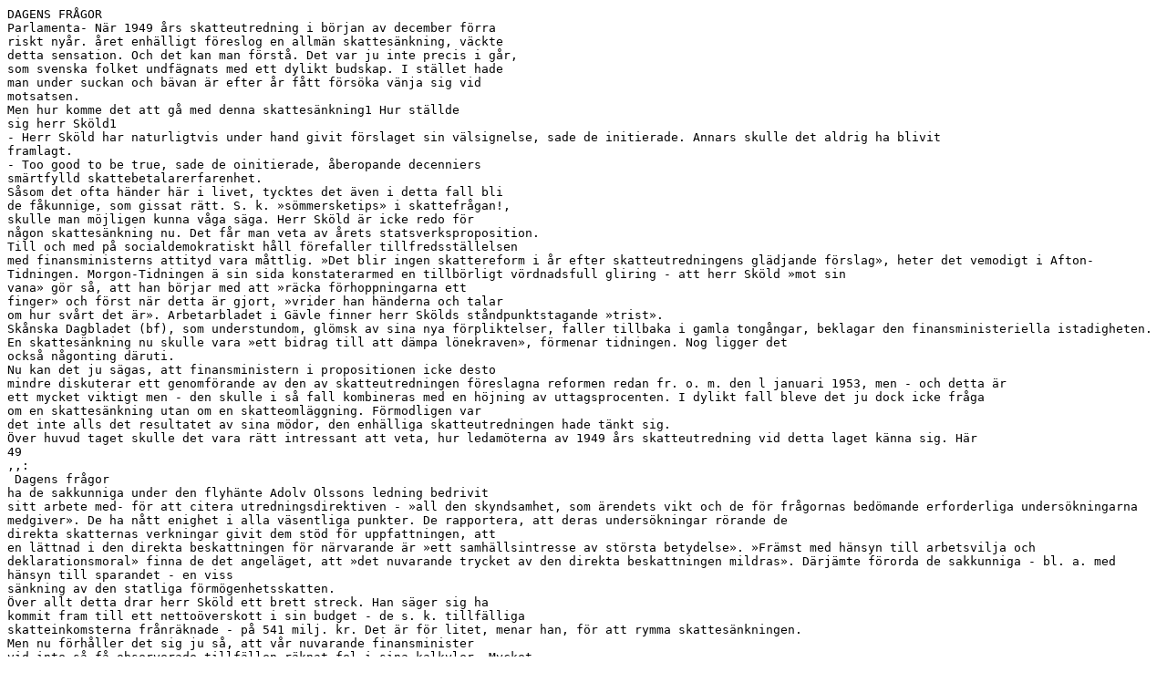

--- FILE ---
content_type: text/plain; charset=UTF-8
request_url: https://www.svensktidskrift.se/arkiv100/1952/10%20Dagens%20fr%C3%A5gor.txt
body_size: 15273
content:
DAGENS FRÅGOR
Parlamenta- När 1949 års skatteutredning i början av december förra
riskt nyår. året enhälligt föreslog en allmän skattesänkning, väckte
detta sensation. Och det kan man förstå. Det var ju inte precis i går,
som svenska folket undfägnats med ett dylikt budskap. I stället hade
man under suckan och bävan är efter år fått försöka vänja sig vid
motsatsen.
Men hur komme det att gå med denna skattesänkning1 Hur ställde
sig herr Sköld1
- Herr Sköld har naturligtvis under hand givit förslaget sin välsignelse, sade de initierade. Annars skulle det aldrig ha blivit
framlagt.
- Too good to be true, sade de oinitierade, åberopande decenniers
smärtfylld skattebetalarerfarenhet.
Såsom det ofta händer här i livet, tycktes det även i detta fall bli
de fåkunnige, som gissat rätt. S. k. »sömmersketips» i skattefrågan!,
skulle man möjligen kunna våga säga. Herr Sköld är icke redo för
någon skattesänkning nu. Det får man veta av årets statsverksproposition.
Till och med på socialdemokratiskt håll förefaller tillfredsställelsen
med finansministerns attityd vara måttlig. »Det blir ingen skattereform i år efter skatteutredningens glädjande förslag», heter det vemodigt i Afton-Tidningen. Morgon-Tidningen ä sin sida konstaterarmed en tillbörligt vördnadsfull gliring - att herr Sköld »mot sin
vana» gör så, att han börjar med att »räcka förhoppningarna ett
finger» och först när detta är gjort, »vrider han händerna och talar
om hur svårt det är». Arbetarbladet i Gävle finner herr Skölds ståndpunktstagande »trist».
Skånska Dagbladet (bf), som understundom, glömsk av sina nya förpliktelser, faller tillbaka i gamla tongångar, beklagar den finansministeriella istadigheten. En skattesänkning nu skulle vara »ett bidrag till att dämpa lönekraven», förmenar tidningen. Nog ligger det
också någonting däruti.
Nu kan det ju sägas, att finansministern i propositionen icke desto
mindre diskuterar ett genomförande av den av skatteutredningen föreslagna reformen redan fr. o. m. den l januari 1953, men - och detta är
ett mycket viktigt men - den skulle i så fall kombineras med en höjning av uttagsprocenten. I dylikt fall bleve det ju dock icke fråga
om en skattesänkning utan om en skatteomläggning. Förmodligen var
det inte alls det resultatet av sina mödor, den enhälliga skatteutredningen hade tänkt sig.
Över huvud taget skulle det vara rätt intressant att veta, hur ledamöterna av 1949 års skatteutredning vid detta laget känna sig. Här
49
,,:
 Dagens frågor
ha de sakkunniga under den flyhänte Adolv Olssons ledning bedrivit
sitt arbete med- för att citera utredningsdirektiven - »all den skyndsamhet, som ärendets vikt och de för frågornas bedömande erforderliga undersökningarna medgiver». De ha nått enighet i alla väsentliga punkter. De rapportera, att deras undersökningar rörande de
direkta skatternas verkningar givit dem stöd för uppfattningen, att
en lättnad i den direkta beskattningen för närvarande är »ett samhällsintresse av största betydelse». »Främst med hänsyn till arbetsvilja och deklarationsmoral» finna de det angeläget, att »det nuvarande trycket av den direkta beskattningen mildras». Därjämte förorda de sakkunniga - bl. a. med hänsyn till sparandet - en viss
sänkning av den statliga förmögenhetsskatten.
Över allt detta drar herr Sköld ett brett streck. Han säger sig ha
kommit fram till ett nettoöverskott i sin budget - de s. k. tillfälliga
skatteinkomsterna frånräknade - på 541 milj. kr. Det är för litet, menar han, för att rymma skattesänkningen.
Men nu förhåller det sig ju så, att vår nuvarande finansminister
vid inte så få observerade tillfällen räknat fel i sina kalkyler. Mycket
ordentligt har han också - det skall rättvisligen medges - närmare
därom åtspord i kammardebatterna, tillstått detta. Låt oss därför ur
dessa synpunkter ett ögonblick betrakta den nu löpande budgeten!
När den i dessa dagar för ett år sedan presenterades, uppvisade den
ett formellt överskott på 342 miljoner, sedermera korrigerat till 655
miljoner. Nu kalkyleras detta överskott till 1860 miljoner! Anledningen härtill är bl. a. raden av s. k. engångsinflationer. Vem vågar
påstå, att herr Sköld har säkrare kalkyler att åberopa i det budgetförslag, som lades fram den 11 januari 1952 än det som han offentliggjorde motsvarande dag 1951~
Ännu ett påpekande: statens inkomster svämma för närvarande
över alla bräddar. Man simmar i pengar. Någon har räknat ut, att
staten under det kommande året tar in 249 kronor per sekund. Enbart
skatten på inkomst och förmögenhet är i årets budgetförslag upptagen till 4 200 miljoner. Anser man sig inte mitt uppe i en högkonjunktur av denna exceptionella beskaffenhet kunna sänka skatterna,
när skola de då kunna sänkas~
Från det parlamentariska nyåret är vidare att förmäla ett fortsatt animerat meningsutbyte inom folkpartipressen rörande skogsvinsterna, ett meningsutbyte till vilket rubriken lämpligen kan hämtas
från Radiotjänsts för närvarande utan varje gensägelse mest populära programpunkt. Karlstad-Tidningen, som uppenbarligen känner
det - även politiskt - allvarsmättade suset från finnskogarna genom redaktionsfönstren, anser att den mera storstadsbetonade Dagens
Nyheter i denna fråga är »ovederhäftig», »vilseledande» och »demagogisk». Ur »liberal synpunkt» äro DN:s »planhushållningsfantasier
oacceptabla», tillägger KT.
Med sedvanlig intellektuell rörlighet talar DN om någonting annat.
Tidningen har slagit sig på att bevisa, att folkpartiet är fruktat.
Detta anser DN ådagalagt av alla strävanden att »komma åt det farliga partiet i centern». Påståendet om »partiet i centern» förefaller
50
 Dagens frågor
något överraskande med hänsyn till att partiets ordförande professor
Ohlin ju gärna gör gällande, att folkpartiet står till vänster om socialdemokratien.
Till slut bör erinras om att kaptenen von Heland (bf) omsider fått
efterträda den verserade men av åldersskäl till den småländska hemorten återbördade Petrus Gränebo i första kammarens presidium.
Changemanget är ovanligt så till vida, att det, så vitt känt, är första
gången som en kammarens talman har att i sin selekta krets upptaga en ledamot, vilken samme talman tidigare, enligt protokollen,
icke blott nedklubbat utan till följd av upprepad överträdelse av riksdagsordningens bud berövat yttranderätten för återstoden av pågå-
ende plenum. Ingen tvekan behöver dock råda därom, att olympiern i
första kammarens talmansstol i fortsättningen kommer att hålla sin
nye andre vice talman i Herrans tukt och förmaning.
Sannolikt är herr von Heland tillfredsställd med upphöjelsen. Men
även utan denna synes det sörjt för, att hans namn går till historien,
i varje fall »det finstilta» i denna. Det var ju nämligen han, som i en
debatt i första kammaren för ett par år sedan lämnade det beaktansvärda meddelandet, att han i förevarande fråga »icke ändrat sin mening utan endast sitt votum».
Finans- Arets finansplan har otvivelaktigt den stora förtjänsten framplanen. för sina föregångare, att den är skriven på ett klarare och
redigare sätt än man varit van vid tidigare och utan dessa mångtydigheter, som lämnade läsaren osäker om regeringens verkliga avsikter. Att en socialdemokratisk regering inte vill sänka de direkta
skatterna, åtminstone i den mån medelstora inkomsttagare och förmögenhetsägare i borgerliga skikt skulle kunna få fördel därav, visste
man förut, och det bekräftas blott än en gång i uttalanden i riksdag
och socialdemokratisk press om avvägning mellan skattesänkning och
förbättrade sociala förmåner. Det finns tillräckligt många sociala reformförslag i koalitionsregeringens skrivbordslådor, för att en skattesänkning skall kunna skjutas på i decennier. Det är bara de samhällsekonomiska verkningarna av det ena eller det andra av dessa
ting, som med nuvarande maktförhållanden skulle kunna driva fram
en skattesänkning. Härpå är chokladskatten ett utmärkt exempel.
Finansministern har denna gång inte vågat sig på att framlägga
en siffermässig nationalbudget, men han utlovar en sådan till fram
på våren. Det är inte gott att göra en sifferkalkyl, när kronan inte
är någorlunda oförändrad, att väga, när man inte ens vet, vad kilogrammet väger. Det är därför bäst att inte jämföra förra årets prognos med det verkliga utfallet. Måhända vore det också klokast att
inte göra någon ny. Viktenheten är just inte alltför stabil. En siffra,
som kommer att spela en viktig roll för utvecklingen, nämns dock.
Den lyder på 1400 miljoner kronor och anger värdet av ökningen i
innevarande års försörjning. Många komma att göra anspråk på delaktighet i denna, och när alla fått sin »andel», är summan förmodligen
överskriden. Bäst är dock att inte spå hur många gånger. Finansmi- 51
 Dagens frågor
nistern behärskas emellertid, som det förefaller, av en känsla av att
stå på osäker grund och återkommer gång på gång till de ovissa framtidsutsikterna för exporten. Det är denna, som gör konjunkturen, och
om det blir en tillbakagång - ja, då kan allt inträffa.
Den ekonomiska politikens nya slagord heter kamp mot vinstkonjunkturen. Nederlaget i striden mot engångsinflationen motiverar val
av ny motståndare. Ansträngningarna skola i första hand inriktas på
att skatte- och avgiftsvägen »dra in till samhället» större del av företagens inkomster. Härför övervägas konjunkturskatt och avgifter på
exporten till vissa länder som komplement till prisutjämningsavgifter
och spärrkontoinsättningar. Det är således mindre fråga om kamp
mot konjunkturen som sådan och mer om att överflytta uppkommande vinster från företagarnas fickor till statens. Enighet konstateras råda om arbetsmarknadsparternas frihet att förhandla om lö-
nerna. Men om risk uppkommer för en kumulativ löne- och prisstegringsprocess till följd av stora löneökningar, komma statsmakterna
att inskrida med motåtgärder, vilka »beroende på arten av de inflationsdrivande faktorerna» »komma att utformas som vinstbegränsande
eller köpkraftsbegränsande». Vari dessa utöver den nyssnämnda vinstbeskattningen bestå, antydes dock ingenstädes. Olusten mot en allmän
skattesänkning bottnar måhända också delvis i motsättningen till
denna programpunkt. I ett försök att komma förbi svårigheten ifrågasättes därför att genomföra 1949 års skattekommittes enhälliga förslag till skattesänkning men med höjning av uttagsprocenten till 110
och införande av andra skatter som kompensation.
Regleringspolitiken skall fortsättas med tonvikt på byggnadsverksamheten och utbyggas till kreditgivningen med hjälp av »frivilliga»
överenskommelser med kredit- och försäkringsinstituten i ränteregleringsfullmaktens skugga. Skulle avmattningstendenser i konjunkturen visa sig, ämnar staten inte ingripa, men eventuellt uppkommande tendenser till större arbetslöshet godtas inte utan åtgärder för
att överflytta friställd arbetskraft till andra områden.
Om driftbudgeten är egentligen inte mycket att säga rent allmänt,
även om åtskilligt i detaljerna under de olika huvudtitlarna säkert
kommer att ge upphov till meningsskiljaktigheter. Anledningen härtill är, att man inte riktigt vet, vad man skall tro om de stora siffrorna. Man kan konstatera deras förhandenvaro men inte riktigt, vad
de säga, utom att vi leva i inflationstider. Vid ett fast penningvärde
skulle man förmodligen säga, att den svenska staten är rik, dess finanser i god ordning, ja, ypperliga och framtidsutsikterna de bästa.
Men vågar man säga det nu7 Två saker skola dock konstateras. Den
väntade miljardöverbalanseringen i årets budget och den beräknade
för nästa är helt ett resultat av inflationen och dess väldiga inkomstflöde till statskassan. Det är under rådande förhållanden inflationen,
som bestämmer överbalanseringen inte tvärtom. Att hävda att överbalanseringen bestämmer inflationen är att förväxla orsak och verkan.
Det andra, som kan konstateras, är, att även statsutgifterna stiga men
släpa efter.
En sak, som på grund av sin stora och växande betydelse och om- 52
 Dagens frågor
fattning förtjänar noggrannare övervakning från allmänhetens sida,
är kapitalbudgeten. Enbart innevarande års budget beräknas visa »anslagsöverskridanden» och anslagsökningar av 435 miljoner kronor eller
40 procent och ett ökat behov av lånemedel av 385 miljoner kronor.
Kalkyleringen kan knappast sägas vara den bästa, även om den liksom nationalbudgeten är svår att göra i inflationstider.
Kristendomen Ett egendomligt och tyngande inslag i vår kulturdebatt
och kulturen. utgör den kristendomsfientliga propagandan, vanligen
karakteriserad av att en ateistisk övertygelse framställes såsom nära
nog bevisad sanning. Man utgår från axiomatiska påståenden, innebärande, att endast det som förnuftet kan fatta eller göra sannolikt,
är verkligt, och kommer på längre eller kortare omvägar tillbaka till
den i premisserna nedlagda slutsatsen, att uppenbarelsen och Gudsupplevelsen äro fiktioner. Dylik förnuftsvidskepelse borde icke tagas
på allvar i en tid, då naturvetenskapen genom att flytta vetandets
gränser långt ut i makrokosmos' och mikrokosmos' oändligheter har
kommit till insikt om sin egen begränsning. Den s. k. vetenskapliga
ateismen hör 1700- och 1800-talen till. Den är numera lika död som
Thales' kosmogoni och Anselms gudsbevis. Förgäves bemöda sig våra
kulturradikaler att väcka den tillliv med konstgjord andning, men i
sin strävan att stena vår kulturs livskällor äro de tyvärr icke utan
framgång.
Det centrala i kristendomen är icke åskådningen utan tron och kärleken. »L'esprit a son ordre qui est par principe et demonstration; le
coour en a un autre. - - - Jesus Christ, Saint Paul ont l'ordre de
la charite, non de l'esprit; ear ils voulaient echauffer, non instruire»
(Pascal). Som troskälla och livsmakt har kristendomen haft en omätlig betydelse i Västerlandets historia. Alla filosofiska system komma
i det avseendet till korta. De västerländska humanitetsideerna, rättvisan, barmhärtigheten, den personliga friheten, människovärdet, freden, ha till större eller mindre del sina rötter i kristen mark. Har då
evangeliet ingenting att säga vår egen tid? Två storkrig ha gått härjande fram över vår civilisation, världens styresmän arbeta febrilt på
att söka hindra ett tredje, som alltför lätt kan bli Västerlandets undergång. Homo technicus, liten och hjälplös, kämpar med uppgiften
att tämja de andar hans konst har frambesvurit. Det religiösa behovet, som de flesta människor i alla tider ha erfarit, då de konfronterats med lidandet och döden, får ökad styrka, då nu livshotet synes
gälla icke blott individerna utan även nationerna och kulturen. Hur
skola människorna finna trygghet i sitt inre, en tro att leva och dö
för, ett ideal, som kan visa väg till en lösning av tillvarons många
problem -värdegemenskapens återställande, ungdomens fostran till
frihet och samhällssolidaritet, stärkandet av familjebanden, föreningen av ett demokratiskt styrelsesätt med ett statskontrollerat nä-
ringsliv, först och sist teknikens behärskande och fredens organisation1 Vad har den moderna positivismen att bjuda' En tro på människonaturens godhet, på frälsningen genom befrielse från samvets- 53
 Dagens frågor
budeU Men människor, som icke styras inifrån, måste behärskas genom yttre tvång, för att samhället skall äga bestånd. En tro på den
teknisk-ekonomiska utvecklingens inneboende ändamålsenlighen Man
måste vara blind på båda ögonen för att år 1952 kunna tillåta sig
denna bekväma undanflykt. En tro på massans sunda förnufU Den
utvägen har prövats i historien, och resultatet har blivit dyrkan av
Ledaren och massförnuftets inkarnation. Det är sannerligen svårt att
se, hur förnuftstron skall kunna lösa några problem, men det är
ganska lätt att se, hur den på olika punkter banar väg för ledarkult
och likriktning, dvs. för den materialistiska frälsningsreligionen,
kommunismen. Genom att bjuda trygghet till priset av underkastelse
och andlig förkrympning löser denna enkelt och till synes slutgiltigt
alla problem. Kristendomen är ingen patentmedicin. Men eftersom
Västerlandets kultur är kristen till sin kärna, måste kraften till förnyelse komma från den kristna tron. Genom avkristning skulle vi bli
dömda att falla offer för den totalitära diktaturen, det må sedan ske
genom ett plötsligt dråpslag eller genom en långsamt fortskridande
förlamning. I den meningen kan kristendomen sägas vara det enda
i längden hållbara alternativet till kommunismen. Det är många, som
hysa den uppfattningen, däribland, vill det synas, de kommunistiska
ledarna själva. Men även de, som tänka annorlunda, borde inse och
erkänna som något självfallet, att de kristna synpunkterna på tidens
brännande frågor skola tagas med i räkningen.
Budgetförvand- Det hade gått inemot halvtannat decennium sedan
lingen i Finland. Finlands riksdag kunde avsluta sitt arbete i så god
tid före julen som fallet var hösten 1951. Till mycket stor del berodde
detta på, att regeringen fick statsverkspropositionen färdig tidigare
än vanligt. Då det är budgetbehandlingen, som dominerar höstsessionen och då riksdagen denna gång med anmärkningsvärd följsamhet
höll sig inom de gränser, som regeringens förslag uppdrog, kunde det
antydda goda resultatet beträffande arbetstempot presteras. Riksdagsfinalen präglades också av optimistiska tongångar, framkallade
av utsikterna att äntligen kunna förverkliga de stabiliseringsplaner,
som dryftats och uppgjorts under en följd av år.
Ånnu i slutskedet levde man dock under intrycket av att en regeringskris kunde komma, en kris vilken måste leda till riksdagsupplösning och nyval. Sin skarpaste tillspetsning fick denna stämning
genom kommunisternas in i det sista vidhållna hot, att lägga den s. k.
ekonomiska maktlagen vilande till nästa nyvalda riksdag; det behövs
endast 34 röster för en sådan operation. I det avgörande ögonblicket
föllo de likväl undan och regeringen fick de stora befogenheter, som
den hade begärt. Denna utvidgning av regeringsmakten på näringslivets område har beklagats av många. Man har emellertid lugnat sig
med, att återgången till det system, vilket allaredan hade slopats eller
uppmjukats, får ursäktas därför att regeringsmakten säkerligen brukas i sådan riktning att den eftersträvade stabiliseringen uppnås.
Den i samband med budgetbehandlingen ådagalagda moderationen
54
 Danens frågor
har inregistrerats med stor tillfredsställelse därför, att litet var i Finland numera vet, vilken roll den statliga finanshushållningen spelar
vid penningvärdets gestaltning. statsutgifterna uppgingo år 1951 till
omkring 200 miljarder mark. Skulle man verkligen lyckas hålla dessa
utgifter för år 1952 nere vid de 170 miljarder, som riksdagen fastslog,
så skulle detta vara ett synnerligen gott hälsotecken, vittnande om att
en effektiv spärr satts för inflationen. Skeptiska bedömare räkna i
alla fall med att en eller två tilläggsbudgeter presenteras under året.
Men oberoende av om 200 miljarder eller 170 miljarder blir den definitiva slutsumman, betecknar denna ett oerhört avstånd från de summor den finländska statshushållningen rörde sig med ännu så sent
som 1938, det sista hela fredsåret mellan de båda världskrigen. Det
året stego statsutgifternas totalbelopp inte högre än till 5,4 miljarder
mark. Går man så långt tillbaka i tiden som till året 1913, alltså det
sista fredsåret före det första världskriget, behövdes inte mera än
0,18 miljarder för att tillgodose de behov, som statsbudgeten upptog.
Ar 1951 representerade statsutgifterna 500 mark per invånare, medan
de år 1938 utgjorde 154 mark och omedelbart före det första världskriget 58 mark- detta enligt en framställning, med beaktande av valuta och prisutvecklingen, gjord av en så auktoritativ sakkunnig som
hr Väinö Tanner.
Ett par av orsakerna till denna utveckling äro uppenbara för alla
krigen 1939-1945, krigsskadeståndet, förflyttningen av de förlorade
områdenas befolkning, snabbkolonisationen och Lapplands återuppbyggnad. Men år 1940, efter vinterkriget, voro statsutgifterna begränsade till något över 21 miljarder och ännu så sent som år 1948 befunno
de sig blott ett litet stycke ovanom 100 miljarder. Det finns en upplyst opinion i Finland, vars talan under de senaste åren förts av bl. a.
just hr Tanner, som hävdat, att inflationen kunde ha hejdats, om greppen varit fastare och mera målmedvetna. Kapplöpningen mellan lö-
nerna och priserna tilläts pågå alltför länge, och indextänkandet fick
en alltför stor utsträckning innan regeringen, riksdagen och allmänheten vaknade till insikt om vad som borde göras.
Samtidigt med att statsbudgeten svällt, har en förskjutning ägt rum
i sådan riktning, att en allt större andel fallit på de indirekta skatternas lott. Den mest inkomstbringande skatten i Finland var under
år 1951 omsättningsskatten, som gav staten cirka 54 miljarder mark,
medan de direkta skatterna icke inbringade ens 44 miljarder. I det
forna förbudslandet Finland skulle väl ingen finansminister nu våga
gripa sig an med uppgiften att utarbeta en statsverksproposition, om
han inte hade de s. k. rusdrycksskatterna att förfoga över. Det säger
sig självt, att statsförvaltningens tillväxt och systemet med statsgarantier och statsunderstöd i alla tänkbara riktningar ställt anspråk
på budgeten, vilka man föga kände till så sent som under 1930-talets
sista år.
En tröst ur rent statsfinansiell synpunkt är att statsskulden blivit
mindre kännbar under de senaste åren. Den steg visserligen från 3,4
miljarder mark år 1938 till 67,3 miljarder år 1944 och 136 miljarder
år 1951. Men omräknas beloppen med beaktande av penningvärdets
55
./
 Dagens frågor
fall och lägges detta värde år 1938 till grund för jämförelserna, blir
resultatet, att statsskulden per invånare i Finland minskats från 9 000
mark år 1944 till 3 400 mark år 1951. Realiter har statsskulden avsevärt
reducerats under de svåraste inflationsåren. Man kan sålunda säga,
att staten på detta sätt beskattat de medborgare, som varit dess långivare. Vi stå här inför ett av de många bedrägerier, som samhällsmedlemmarna utsättas för på alla håll, där inflationen går fram.
Rysk historieförfalsk- I åttonde häftet för år 1951 berörde vi i korthet
ning i Estland. den sovjetryska infiltrationen och russifieringspropagandan i Baltikum. Nära förknippad med russifieringspolitiken
är den i Baltikum för närvarande pågående historieförfalskningskampanjen.
Ett av medlen för den på sista tiden systematiskt bedrivna russifieringspolitiken har varit att framställa det stora »vänskapliga»
ryska folket som alla »undertryckta» små nationers hjälpare i deras
kamp mot de västerländska imperialisterna. Ledsamt nog för Sovjets
russifieringspolitiker är Estlands och Lettlands historia under de senaste tusen åren fylld av ryska krigs- och härjningståg, som på intet
sätt rimma med tesen om det »vänskapligt sinnade och hjälpsamma»
ryska folket.
Denna för vårt sätt att se fullkomligt olösliga motsägelse har tydligen berett även sovjethistorikerna mycken huvudbry, men den har
»lösts». »Lösningen» är enkel: om historien inte är i samklang med
sovjetpolitiken, så är den »förfalskad» av »borgerliga nationalister».
Följaktligen måste Baltikums historia »omvärderas».
»Omvärderingen» av den estniska historien började egentligen redan år 1945. Men inga framsteg gjordes på detta område. Ar 1950 under den stora utrensningen bland Estlands kommunister upptäcktes
det, att den till »huvudomvärderare» utsedde presidenten för Sovjetestlands vetenskapsakademi, den kommunistiske historieprofessorn
och »utrikesministern» Hans Kruus själv var en »borgerlig nationalist», som saboterade den nya historieskrivningen. Sedan professor
Kruus och många andra sovjetestniska historiker avlägsnats, lämnades uppdraget att skriva den nya historien åt en kommission bestå-
ende inte av historiker utan av lärare vid kommunistpartiets centralkommittes högre partiskola. I denna kommission finnes det endast
en infödd est, en ung arkeolog, alla de övriga äro rysslandsester. Och
nu har saken äntligen börjat skrida framåt i önskad riktning. Kommissionen har redan låtit trycka nya skolböcker i historia (över ett
år fingo skolorna reda sig utan läroböcker i historia, eftersom de av
professor Kruus och andra sovjetestniska historiker skrivna böckerna
hade blivit förbjudna). En rad kommissionsmedlemmar ha i tidningar
och tidskrifter publicerat en mängd artiklar om esternas och det stora
ryska folkets »vänskapliga samarbete» under århundradenas lopp.
På sommaren 1951 anordnades i Estniska nationalmuseet i Tartu en
stor utställning ägnad vänskapen mellan det ryska och det estniska
folket. Ett nyligen utgivet nummer av den sovjetryska vetenskapliga
56
 --------------------------------=----------~---~--~
Dagens frågor
tidskriften »Sovjetskaja Etnografija» (1951 nr 3, sid. 174:-178) ger oss
en föreställning om utställningen och om den riktning historieförfalskningen tager. Vi läsa i denna tidskrift, att utställningen inleddes
med en framställning av den nära beröringen mellan ester och slaver
under 500-1200-talen. Vidare visades esters och slavers gemensamma
kamp mot främmande inkräktare sådana som de tyska korsriddarna.
I fortsättningen illustrerades Estlands förening med Ryssland, som
fördjupade relationerna mellan ester och ryssar under 1700-1900-talen.
Beträffande Estlands självständighetstid belyste en liten avdelning
på utställningen borgardömets period i Estland, vilken skulle ha
kännetecknats av landets exploatering och utplundring av utländska
kapitalister, som grundligt skulle ha fördärvat landets ekonomi. Det
estniska folket skulle ha fullständigt isolerats från det ryska, med
vilket det var förenat genom sekelgamla vänskapsband. Utställningens
sista avdelning visade vänskapen mellan det sovjetestniska folket och
brödrarepublikernas folk. Som vänskapsbevis (i verkligheten exploatering) återges det självuppoffrande arbete, som utfördes av estniska
arbetare vid Kohtla-Järves gasverk, vilket i november 1948 levererade
gas till hjältestaden Leningrad.
Inte ett ord står däremot att läsa vare sig i referatet i »Sovjetskaja
Etnografija» eller i Sovjetestlands tidningspress om de till flera tiotal
uppgående, fruktansvärda plundrings- och rövartåg, som ha företagits
av ryssarna i Estland, med början redan under järnåldern och fram
till tsar Peter den stores erövring av Estland. Om något av dessa
härjningståg överhuvudtaget omnämnes, så heter det, att det var en
undsättningsexpedition för hjälp åt esterna i deras kamp mot tyskarna. Något enstaka företag hade kanske detta till förevändning men
knappast till ändamål.
I ett flertal artiklar i de sovjetestniska tidningarna »Rahva Hääl»
(Folkets Röst) och »Sirp ja Vasar» (Skäran och Hammaren) försöker
man däremot visa, att Peter den stores erövring av Estland motsvarade det estniska folkets sanna intressen, ty ryssarna körde de
svenska inkräktarna ut ur landet. »Omvärderarna» av Estlands historia ha mycket besvär med den hos esternas breda lager härskande
åsikten om »den gamla goda svenska tiden» (från 1500-talets mitt till
1700-talets början). I flera artiklar har man försökt visa, att detta uttryck saknar täckning, att det inte var de svenska erövrarna, som
började förbättra den estniske bondens svåra läge, utan att det var
de ryska tsarerna. Därför är ryssarnas erövring av Estland en progressiv företeelse, tyskarnas och svenskarnas erövring av landet däremot imperialism.
I samband med nedvärderingen av svensktiden har t. o. m. Dorpats
universitet fått en ny historia. Universitetet grundades som bekant
av Gustav II Adolf år 1632 och firade 1932 sitt 300-årsjubileum, då
bland många andra utländska gäster också Sveriges nuvarande konung deltog. Men nu skall universitetet sommaren 1952 fira sitt 150-
årsjubileum. För närvarande håller man på att i anledning härav
skriva ett stort samlingsverk om universitetets 150-åriga historia. Universitetet lär nämligen ha grundats av den ryske tsaren Alexander I
57
 Dagens frågor
år 1802. Som bekant inskränkte sig tsarens åtgärd till ett nådigt medgivande, att universitetet efter det av krigshändelserna orsakade
långa avbrottet finge återupptaga undervisningen. Orsaken till detta
föryngringsfenomen torde vara, att om universitetet skulle få räkna
sin tillblivelse från den verkliga födelsedagen, skulle det vara äldre
än något annat universitet inom de gränser, som Sovjetunionen för
närvarande räknar som sina. Att Dorpats universitet är mycket äldre
än något ryskt universitets, passar givetvis inte den nyuppståndna
ryska chauvinismen.
I ett flertal artiklar har man också omvärderat den estniska frihetskampen 1918-1920 och självständighetstiden. Den estniska frihetskampen framställes nu som ett inbördeskrig, där mot varandra stodo
borgerskapet, som hade sålt Estlands självständighet till amerikanarna, och Estlands patriotiska arbetare, vilka med de andra sovjetfolkens hjälp ville skaffa Estland en verklig frihet. De finländska.
svenska och danska frivilliga i estniska frihetskriget anges alla ha
varit av amerikanarna köpta legoknektar. Amerikanarna skulle ha
understött den estniska borgarklassen endast för att förvandla Estland till sin koloni. - Julen 1951 öppnades t. o. m. en stor utställning
över temat »Amerikas och Englands intervention i Estland 1918'----20» i
Vetenskapsakademiens historiska museum, enligt vad som meddelades
i Tallinns radio på juldagen (se också »Rahva-Hääl» av den 27 dec.1951).
Först nu under sovjetregimen skulle Estland sålunda ha vunnit den
verkliga självständigheten tack vare hjälp från det stora ryska broderfolkets sida.
Som synes vändes allt upp och ned i den nu pågående historieförfalskningskampanjen. Men på annat sätt vore inte möjligt att framställa det »vänskapligt sinnad~» ryska folket som de undertryckta
esternas »hjälpare» och »stöd».
Marinchefens flottpro~ram I häfte 6/1951 lämnades under Dagens frågor
på riksda~ens bord. en redogörelse för det flottprogram, som chefen för marinen lade fram i juni 1951. Det angavs därvid, att planen
begränsats till de allra mest trängande behoven för att kostnaderna
skulle hållas inom en ram, som utan prutningar skulle kunna accepteras av statsmakterna. Marinchefen föreslog också, att planen skulle
läggas fram vid höstsessionen av 1951 års riksdag. Att förslaget önskades framlagt vid denna tidpunkt hade statsutskottet framfört i
sitt av riksdagen godkända utlåtande (nr 4 den 18 maj 1951).
Marinchefens förslag tillstyrktes av överbefälhavaren. Det fick god
press och man var allmänt inställd på att förslaget i dess helhet skulle
behandlas under hösten 1951. Så blev nu inte fallet. I den proposition,
som lades fram, uttalade chefen för försvarsdepartementet, att flottprogrammet icke kunde avgöras utan beaktande av andra större organisations- och materielanskaffningsfrågor inom försvaret. Det framhölls emellertid i propositionen, att ett uppskov med prövningen av
flottplanen skulle kunna medföra allvarlig risk för att vissa fartygsbyggnader skulle bli försenade. Beslut borde därför fattas om an- 58
. :
 Dagens frågor
skaffning av viss materiel till två jagare och sex motortorpedbåtar
till en kostnad av 20 milj. kronor. Som jämförelse kan nämnas att
marinchefens sexårsplan hade beräknats kosta 373 milj. kronor (prisläget 117 1951). En höger- och en folkpartimotion togo båda upp frågan
om nybyggnadsprogrammet. I båda motionerna hemställdes om ökade
anslag och att Kungl. Maj :t måtte lägga fram propositionen om flottbyggnaden vid en sådan tidpunkt under vårriksdagen att beslut kunde
fattas utan dröjsmål. Riksdagens beslut följde propositionen och därmed gick flottplanen i vinteride.
I en särskild proposition har nu Kungl. Maj :t förelagt riksdagen
den efterlängtade propositionen. Genom att lösgöra frågan om flottplanen från statsverkspropositionen har det blivit möjligt få fram ett
beslut relativt snart. Detta är en glädjande åtgärd.
Departementschefen följer marinchefens program ifråga om fartygstyper och antalet fartyg. Han framhåller särskilt, att han finner
det angeläget, att en för flera år gällande plan för flottans fartygsbyggnader fastställes av statsmakterna.
Chefens för marinen förslag till ny- och ombyggnader omfattade
fyra jagare av modifierad ölandtyp
elva motortorped-motorkanonbåtar av typ T 101
femton motortorpedbåtar av typ T 32
tre ubåtar av Hajentyp
ett minfartyg av ny typ
tolv minsvepare av typ M 51 samt
ombyggnad av fem jagare och sex kustjagare till fregatter.
Inalles skulle således 46 fartyg byggas, samtliga lätta. Den föreslagna byggnaden medför någon ökning av antalet fartyg samtidigt
som det sammanlagda tonnaget minskar. Denna utveckling mot ökat
antal enheter är erforderlig för att så långt möjligt är motverka den
nedgång i slagkraft, som blir följden av att större fartyg slopas utan
att ersättas av nya enheter av samma styrka. Det bör här framhållas,
att det av ekonomiska skäl icke varit möjligt att i programmet inrymma den önskvärda ersättningen för bl. a. Sverigeskeppen med
motortorped-motorkanonbåtar, som ursprungligen hade tänkts. Departementschefen har dock uppmärksammat frågan och uttalat, att
denna ersättningsbyggnad bör anstå till tid efter utgången av den nu
föreslagna byggnadsperioden.
Propositionen upptager också beställningsbemyndigande för hela
planen utom för de tre ubåtarna. Projekteringsarbetet med den föreslagna ubåtstypen har blivit fördröjt, varför beställningsbemyndigande för dessa icke erfordras under budgetåret 1952/1953.
Marinchefens förslag till ny- och ombyggnadsprogram omfattade
en sexårsperiod. Departementschefen vitsordar också i propositionen,
att han funnit programmet väl avvägt ur ekonomisk synpunkt. Likväl föreslår departementschefen, att programmet utökas till att omfatta en sjuårsperiod. Som motivering anges, att det med ledning av
vunna erfarenheter synes tveksamt, om planen skall kunna genomföras
på sex år och att jämväl statsfinansiella synpunkter tala för att programmet utsträckes över längre tid.
59
.i
 Dagens frågor
Kraven på ersättningsbyggnader komma att bliva avsevärda efter
den föreslagna sjuårsperioden. Det är följderna av beredskapstidens
forcerade fartygsbyggnader, som då göra sig gällande. Enbart under
åren 1959-1962 falla bl. a. två jagare, sex kustjagare, aderton ubåtar
och tjugosex minsvepare för åldersstrecket. Hade marinchefens plan
lagts upp för sju år hade givetvis ersättningsbyggnad för vissa av
dessa fartyg medräknats i planen. Man sparar nu 10 milj. kronor under
den löpande perioden, men ökar därigenom kraven på betalningsmedel
för den kommande synnerligen hårt belastade perioden. Detta är en
olycklig politik, som så vitt nu kan bedömas måste få menliga inverkningar på möjligheten att efter den aktuella perioden bibehålla flottans slagkraft.
Det framlagda förslaget har omfattats med stort intresse av statsutskottet och man kan därför hoppas på ett snart beslut. Därmed
skulle flottan få den plan, som är erforderlig för ett rationellt arbete
inom staber och förvaltningar. Det åtgår visserligen lång tid att bygga
fartyg. Men mycket står att vinna om arbetet får följa ett långfristigt
program. Ur beredskapssynpunkt vinnas därmed betydande fördelar.
Skulle det utrikespolitiska läget skärpas, går det lättare att forcera
byggnadsverksamheten. Det finns även större möjligheter att öka ut
antalet enheter i pågående seriebyggnad.
Trots den olyckliga förlängningen av flottplanen visar dock det
framlagda förslaget en allvarlig strävan att under nu rådande allvarliga förhållanden vidmakthälla vårt försvar till sjöss. Det är en strä-
van, som utåt borde inge respekt.
60
